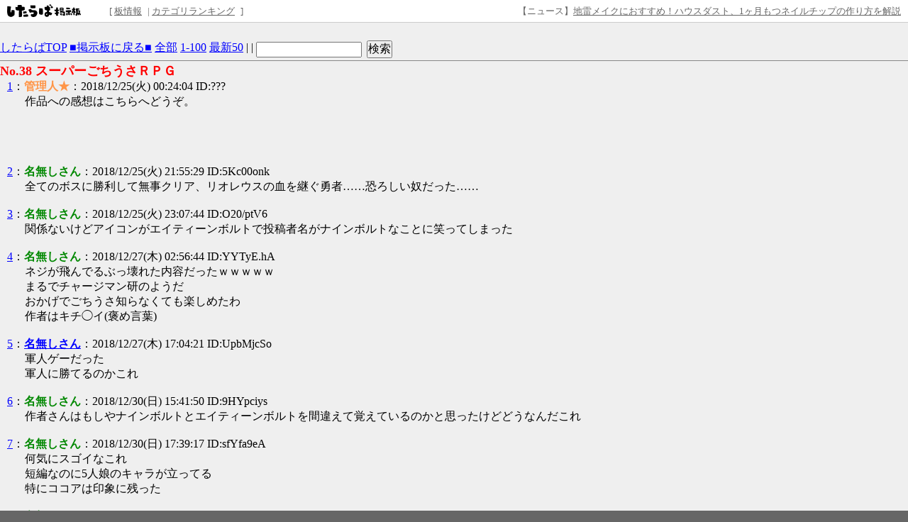

--- FILE ---
content_type: text/html; charset=EUC-JP
request_url: https://jbbs.shitaraba.net/bbs/read.cgi/game/60682/1545665044/l50
body_size: 38249
content:
<!DOCTYPE html>

<html lang="ja">
  <head>
    <meta charset="EUC-JP">
    <meta property="og:title" content="No.38 スーパーごちうさＲＰＧ - VIPRPG紅白2018 掲示板 - したらば掲示板">
    <meta property="og:description" content="2ちゃんねる型“無料”レンタル掲示板なら「したらば掲示板」。カスタマイズしやすく多機能な、無料のBBSです。">
    <meta property="og:url" content="https://jbbs.shitaraba.net/bbs/read.cgi/game/60682/1545665044/">
    <meta property="og:type" content="website">
    <meta property="og:site_name" content="したらば掲示板">
    <meta property="og:image" content="https://parts.jbbs.shitaraba.net/img/ogp.png">
    <link rel="apple-touch-icon" href="https://parts.jbbs.shitaraba.net/img/favicons/apple-touch-icon.png">
    <link rel="icon" type="image/x-icon" href="https://parts.jbbs.shitaraba.net/favicon.ico">
    <link rel="shortcut icon" type="image/x-icon" href="https://parts.jbbs.shitaraba.net/favicon.ico">
    <link rel="canonical" href="https://jbbs.shitaraba.net/bbs/read.cgi/game/60682/1545665044/">
    <link rel="alternate" media="handheld" type="text/html" href="http://jbbs.m.shitaraba.net/b/i.cgi/game/60682/1545665044/l50">
    <link rel="alternate" type="application/rss+xml" title="RSS" href="https://jbbs.shitaraba.net/bbs/rssmode.cgi/game/60682/1545665044/">
    <link rel="contents" href="https://jbbs.shitaraba.net/game/60682/">
    <link rel="stylesheet" href="//parts.jbbs.shitaraba.net/css/global_header.css">
    <link rel="stylesheet" href="//parts.jbbs.shitaraba.net/css/site_header.css">
    <title>No.38 スーパーごちうさＲＰＧ - 1545665044 - したらば掲示板</title>

    <style>
      body {
        background-color: #EFEFEF;
        color: #000000;
      }
      h1 {
        color: #FF0000;
        font-size: large;
      }
      a { color: #0000FF; }
      a:hover { color: #FF0000; }
      a:visited { color: #660099; }
    </style>
    <style>
      body {
          word-break: break-all;
          word-wrap: break-word;
      }

      h1.thread-title {
          margin: 0 0 0;
      }

      table.header-menu {
          border:solid #888;
          border-width:0 0 1px 0;
          margin-bottom:2px;
      }

      div.header-menu {
          padding-bottom: 3px;
          margin-bottom: 2px;
          border-bottom: solid #888 1px;
      }

      div.limit-over {
          background-color: red;
          color: white;
          line-height: 3em;
          margin: 1px;
          padding:1px;
      }

      div.limit-alert {
          background-color: red;
          color: white;
          margin: 1px;
          padding: 1px;
      }

      #thread-body-wrapper {
          float: left;
          margin-right: -200px;
          width: 100%;
      }

      #thread-body-wrapper dd {
          position: relative;
      }

      #thread-body {
          margin-right: 200px;
      }

      .highlighted {
          background-color: yellow;
          font-weight: bold;
      }

      .rep-comment {
          background-color: #CCC;
          border: 1px solid #000;
          left: 15px;
          margin: 0;
          padding-left: 10px;
          padding-right: 10px;
          position: absolute;
          z-index: 1;
      }
      .pc_res_image_lazy {
        width: 200px;
        max-width:200px;
      }
      #res_image_preview_box img {
        width: 100px;
        height: auto;
        margin: 10px;
        padding: 10px;
        border: solid 1px #d3d3d3;
        background: #fff;
        box-shadow: 6px 6px 10px 0 rgb(0 0 0 / 10%);
        border-radius: 3px;
      }
      .thumbnail_explain {
        font-size: 14px;
        vertical-align: top;
      }
    </style>
  </head>
  <body>
<div class="site-header site-header-white">
  <a href="https://rentalbbs.shitaraba.com" target="_blank">
    <img class="shitaraba-site-header-logo" src="//parts.jbbs.shitaraba.net/img/cmn/logo_shitaraba.gif">
  </a>
  <ul class="site-header-navigation-links">[
    <li>
      <a rel="nofollow" href="https://jbbs.shitaraba.net/bbs/board_info.cgi/game/60682/">板情報</a>
    </li>|
    <li>
      <a rel="nofollow" href="https://rentalbbs.shitaraba.com/jbbs/search/ranking?category=game">カテゴリランキング</a>
    </li>
  ]
</ul>
  <div id="staff_info" class="site-header-announcement"><!-- announcement here --></div>
</div>
<script src="https://jbbs.shitaraba.net/js/staff_info.js?t=1624007708"></script>
    <div style="padding: 15px 0 10px 10px;">
      <!-- pc_thread_header -->
<!-- pc_thread_header -->
    </div>
    <div class="header-menu">
      <a href="/">したらばTOP</a>
      <a href="https://jbbs.shitaraba.net/game/60682/">■掲示板に戻る■</a>
      <a href="https://jbbs.shitaraba.net/bbs/read.cgi/game/60682/1545665044/">全部</a>
      <a href="https://jbbs.shitaraba.net/bbs/read.cgi/game/60682/1545665044/1-100" rel="nofollow">1-100</a>
      <a href="https://jbbs.shitaraba.net/bbs/read.cgi/game/60682/1545665044/l50">最新50</a>
      |
      |
      <form action="https://jbbs.shitaraba.net/bbs/read.cgi/game/60682/1545665044/"
            class="search_in_thread"
            method="GET"
            style="display:inline;vertical-align:top;">
        <input size="15" type="text" name="q" id="q" value="">
        <input style="margin-left:3px;" type="submit" value="検索">
      </form>
    </div>
    <h1 class="thread-title">No.38 スーパーごちうさＲＰＧ</h1>
    <div id="thread-body-wrapper">
      <dl id="thread-body">
        <dt id="comment_1">
          <a href="https://jbbs.shitaraba.net/bbs/read.cgi/game/60682/1545665044/1" rel="nofollow">1</a>：<!--
          --><font color="#008800"><!--
            --><font color="#FF9547"><!--
            --><b>管理人★</b><!--
            --></font><!--
          --></font><!--
          -->：2018/12/25(火) 00:24:04 ID:???
        </dt>
        <dd>
          
作品への感想はこちらへどうぞ。<br>          <br>
          
        </dd>
           <!-- pc_thread_under_first_post -->
<!-- pc_thread_under_first_post -->
<table border="0" cellpadding="0" cellspacing="0">
<tr>
<td style="padding: 30px;">
<!-- BEGIN CRITEO CDB -->
<script async="async" type="text/javascript" src="//static.criteo.net/js/ld/publishertag.js"></script>
<div id="criteo_slot_1554407"></div>
<script>
    !function(){
        /* CONFIG CRITEO ZONE ID, SLOT DIV ID, PASSBACK */
        var criteoZoneId = 1554407;
        var criteoSlotId = "criteo_slot_1554407";
        var passback = function () {
            var width = "300", height = "250";
var slotid = "criteo_slot_1554407"; var div = document.getElementById(slotid);
if (div) { var ifr = document.createElement('iframe'); ifr.setAttribute("id", slotid+"_iframe"), ifr.setAttribute("frameborder","0"), ifr.setAttribute("allowtransparency","true"), ifr.setAttribute("hspace","0"), ifr.setAttribute("marginwidth","0"), ifr.setAttribute("marginheight","0"), ifr.setAttribute("scrolling","no"), ifr.setAttribute("vspace","0"), ifr.setAttribute("width", "300"), ifr.setAttribute("height", "250");
div.appendChild(ifr);
var htmlcode = "<html><head></head><body><!-- Revive Adserver JavaScriptタグ - Generated with Revive Adserver v4.1.4 -->\n"+
" <script type='text/javascript'><!--//<![CDATA[\n"+
"  var m3_u = (location.protocol=='https:'?'https://tx.creativecarrer.com/www/delivery/ajs.php':'http://tx.creativecarrer.com/www/delivery/ajs.php');\n"+
"  var m3_r = Math.floor(Math.random()*99999999999);\n"+
"  if (!document.MAX_used) document.MAX_used = ',';\n"+
"  document.write (\"<scr\"+\"ipt type='text/javascript' src='\"+m3_u);\n"+
"  document.write (\"?zoneid=85\");\n"+
"  document.write ('&cb=' + m3_r);\n"+
"  if (document.MAX_used != ',') document.write (\"&exclude=\" + document.MAX_used);\n"+
"  document.write (document.charset ? '&charset='+document.charset : (document.characterSet ? '&charset='+document.characterSet : ''));\n"+
"  document.write (\"&loc=\" + escape(window.location));\n"+
"  if (document.referrer) document.write (\"&referer=\" + escape(document.referrer));\n"+
"  if (document.context) document.write (\"&context=\" + escape(document.context));\n"+
"  if (document.mmm_fo) document.write (\"&mmm_fo=1\");\n"+
"  document.write (\"'><\/scr\"+\"ipt>\");\n"+
" //]]>--></scr"+"ipt><noscript><a href='http://tx.creativecarrer.com/www/delivery/ck.php?n=a75b8ef1&cb=INSERT_RANDOM_NUMBER_HERE' target='_blank'><img src='http://tx.creativecarrer.com/www/delivery/avw.php?zoneid=85&cb=INSERT_RANDOM_NUMBER_HERE&n=a75b8ef1 border='0' alt='' /></a></noscript></body></html>";
var ifrd = ifr.contentWindow.document; ifrd.open(); ifrd.write(htmlcode); ifrd.close(); }
        }
 
        var CriteoAdUnits = { "placements": [{ "slotid": criteoSlotId, "zoneid": criteoZoneId }]};
        window.Criteo = window.Criteo || {}; window.Criteo.events = window.Criteo.events || [];
        var processCdbBid = function() {
            var bids = Criteo.GetBidsForAdUnit(criteoSlotId);
            if (bids.length > 0) {
                var bidFound = bids[0]; Criteo.RenderAd({ bidId: bidFound.id, containerId: bidFound.impressionId });
            } else { passback(); }
        };
        Criteo.events.push(function() { Criteo.RequestBids(CriteoAdUnits, processCdbBid, 2000);});
    }();
</script>
<!-- END CRITEO CDB -->
</td>

<td style="padding: 0px;">

<!-- AG 017／PCレクタングル／一般枠（pc_thread_under_first_post・右） -->
<!-- BEGIN CRITEO CDB -->
<script async="async" type="text/javascript" src="//static.criteo.net/js/ld/publishertag.js"></script>
<div id="criteo_slot_1554408"></div>
<script>
    !function(){
        /* CONFIG CRITEO ZONE ID, SLOT DIV ID, PASSBACK */
        var criteoZoneId = 1554408;
        var criteoSlotId = "criteo_slot_1554408";
        var passback = function () {
            var width = "300", height = "250";
var slotid = "criteo_slot_1554408"; var div = document.getElementById(slotid);
if (div) { var ifr = document.createElement('iframe'); ifr.setAttribute("id", slotid+"_iframe"), ifr.setAttribute("frameborder","0"), ifr.setAttribute("allowtransparency","true"), ifr.setAttribute("hspace","0"), ifr.setAttribute("marginwidth","0"), ifr.setAttribute("marginheight","0"), ifr.setAttribute("scrolling","no"), ifr.setAttribute("vspace","0"), ifr.setAttribute("width", "300"), ifr.setAttribute("height", "250");
div.appendChild(ifr);
var htmlcode = "<html><head></head><body><!-- Revive Adserver JavaScriptタグ - Generated with Revive Adserver v4.1.4 -->\n"+
" <script type='text/javascript'><!--//<![CDATA[\n"+
"  var m3_u = (location.protocol=='https:'?'https://tx.creativecarrer.com/www/delivery/ajs.php':'http://tx.creativecarrer.com/www/delivery/ajs.php');\n"+
"  var m3_r = Math.floor(Math.random()*99999999999);\n"+
"  if (!document.MAX_used) document.MAX_used = ',';\n"+
"  document.write (\"<scr\"+\"ipt type='text/javascript' src='\"+m3_u);\n"+
"  document.write (\"?zoneid=86\");\n"+
"  document.write ('&cb=' + m3_r);\n"+
"  if (document.MAX_used != ',') document.write (\"&exclude=\" + document.MAX_used);\n"+
"  document.write (document.charset ? '&charset='+document.charset : (document.characterSet ? '&charset='+document.characterSet : ''));\n"+
"  document.write (\"&loc=\" + escape(window.location));\n"+
"  if (document.referrer) document.write (\"&referer=\" + escape(document.referrer));\n"+
"  if (document.context) document.write (\"&context=\" + escape(document.context));\n"+
"  if (document.mmm_fo) document.write (\"&mmm_fo=1\");\n"+
"  document.write (\"'><\/scr\"+\"ipt>\");\n"+
" //]]>--></scr"+"ipt><noscript><a href='http://tx.creativecarrer.com/www/delivery/ck.php?n=a5a1e133&cb=INSERT_RANDOM_NUMBER_HERE' target='_blank'><img src='http://tx.creativecarrer.com/www/delivery/avw.php?zoneid=86&cb=INSERT_RANDOM_NUMBER_HERE&n=a5a1e133 border='0' alt='' /></a></noscript></body></html>";
var ifrd = ifr.contentWindow.document; ifrd.open(); ifrd.write(htmlcode); ifrd.close(); }
        }
 
        var CriteoAdUnits = { "placements": [{ "slotid": criteoSlotId, "zoneid": criteoZoneId }]};
        window.Criteo = window.Criteo || {}; window.Criteo.events = window.Criteo.events || [];
        var processCdbBid = function() {
            var bids = Criteo.GetBidsForAdUnit(criteoSlotId);
            if (bids.length > 0) {
                var bidFound = bids[0]; Criteo.RenderAd({ bidId: bidFound.id, containerId: bidFound.impressionId });
            } else { passback(); }
        };
        Criteo.events.push(function() { Criteo.RequestBids(CriteoAdUnits, processCdbBid, 2000);});
    }();
</script>
<!-- END CRITEO CDB -->
</td>
</tr>
</table>



        <dt id="comment_2">
          <a href="https://jbbs.shitaraba.net/bbs/read.cgi/game/60682/1545665044/2" rel="nofollow">2</a>：<!--
          --><font color="#008800"><!--
            
            --><b>名無しさん</b><!--
            
          --></font><!--
          -->：2018/12/25(火) 21:55:29 ID:5Kc00onk
        </dt>
        <dd>
          
全てのボスに勝利して無事クリア、リオレウスの血を継ぐ勇者……恐ろしい奴だった……<br>          <br>
          
        </dd>



        <dt id="comment_3">
          <a href="https://jbbs.shitaraba.net/bbs/read.cgi/game/60682/1545665044/3" rel="nofollow">3</a>：<!--
          --><font color="#008800"><!--
            
            --><b>名無しさん</b><!--
            
          --></font><!--
          -->：2018/12/25(火) 23:07:44 ID:O20/ptV6
        </dt>
        <dd>
          
関係ないけどアイコンがエイティーンボルトで投稿者名がナインボルトなことに笑ってしまった<br>          <br>
          
        </dd>



        <dt id="comment_4">
          <a href="https://jbbs.shitaraba.net/bbs/read.cgi/game/60682/1545665044/4" rel="nofollow">4</a>：<!--
          --><font color="#008800"><!--
            
            --><b>名無しさん</b><!--
            
          --></font><!--
          -->：2018/12/27(木) 02:56:44 ID:YYTyE.hA
        </dt>
        <dd>
          
ネジが飛んでるぶっ壊れた内容だったｗｗｗｗｗ<br>
まるでチャージマン研のようだ<br>
おかげでごちうさ知らなくても楽しめたわ<br>
作者はキチ◯イ(褒め言葉)<br>          <br>
          
        </dd>



        <dt id="comment_5">
          <a href="https://jbbs.shitaraba.net/bbs/read.cgi/game/60682/1545665044/5" rel="nofollow">5</a>：<!--
          --><a href="mailto:sage"><!--
            
            --><b>名無しさん</b><!--
            
          --></a><!--
          -->：2018/12/27(木) 17:04:21 ID:UpbMjcSo
        </dt>
        <dd>
          
軍人ゲーだった<br>
軍人に勝てるのかこれ<br>          <br>
          
        </dd>



        <dt id="comment_6">
          <a href="https://jbbs.shitaraba.net/bbs/read.cgi/game/60682/1545665044/6" rel="nofollow">6</a>：<!--
          --><font color="#008800"><!--
            
            --><b>名無しさん</b><!--
            
          --></font><!--
          -->：2018/12/30(日) 15:41:50 ID:9HYpciys
        </dt>
        <dd>
          
作者さんはもしやナインボルトとエイティーンボルトを間違えて覚えているのかと思ったけどどうなんだこれ<br>          <br>
          
        </dd>



        <dt id="comment_7">
          <a href="https://jbbs.shitaraba.net/bbs/read.cgi/game/60682/1545665044/7" rel="nofollow">7</a>：<!--
          --><font color="#008800"><!--
            
            --><b>名無しさん</b><!--
            
          --></font><!--
          -->：2018/12/30(日) 17:39:17 ID:sfYfa9eA
        </dt>
        <dd>
          
何気にスゴイなこれ<br>
短編なのに5人娘のキャラが立ってる<br>
特にココアは印象に残った<br>          <br>
          
        </dd>



        <dt id="comment_8">
          <a href="https://jbbs.shitaraba.net/bbs/read.cgi/game/60682/1545665044/8" rel="nofollow">8</a>：<!--
          --><font color="#008800"><!--
            
            --><b>名無しさん</b><!--
            
          --></font><!--
          -->：2018/12/30(日) 23:19:35 ID:8kByHM/E
        </dt>
        <dd>
          
大佐チノがちょっと笑えるw<br>
会話が終始アレなかんじでトリップできた<br>          <br>
          
        </dd>



        <dt id="comment_9">
          <a href="https://jbbs.shitaraba.net/bbs/read.cgi/game/60682/1545665044/9" rel="nofollow">9</a>：<!--
          --><a href="mailto:sage"><!--
            
            --><b>名無しさん</b><!--
            
          --></a><!--
          -->：2019/01/17(木) 15:47:59 ID:nYzyeX1o
        </dt>
        <dd>
          
終始ぶっ飛んでてクソワロタ<br>
一応全部のボス倒せるのなｗｗｗｗｗ<br>          <br>
          
        </dd>



        <dt id="comment_10">
          <a href="https://jbbs.shitaraba.net/bbs/read.cgi/game/60682/1545665044/10" rel="nofollow">10</a>：<!--
          --><font color="#008800"><!--
            
            --><b>名無しさん</b><!--
            
          --></font><!--
          -->：2019/01/26(土) 20:36:24 ID:7xvxS.hs
        </dt>
        <dd>
          
おっぱいを揺らしてキャラ立ちをする女がひでえwww<br>          <br>
          
        </dd>



      </dl>
    </div>
    <style>
      div.seesaa_channel {
          display: block;
          float: right;
          height: 600px;
          margin-right: 20px;
          overflow: hidden;
          position: relative;
          width: 160px;
      }

      #g_floating_tag_zone {
          height: 600px;
          margin-top: 15px;
          width: 160px;
          z-index: 10000000000;
      }
    </style>
    <div class="seesaa_channel">
      <!-- pc_thread_side -->
<script type="application/javascript" src="//anymind360.com/js/19742/ats.js"></script>
<!-- BEGIN CRITEO CDB -->
<script async="async" type="text/javascript" src="//static.criteo.net/js/ld/publishertag.js"></script>
<div id="criteo_slot_1554418"></div>
<script>
    !function(){
        /* CONFIG CRITEO ZONE ID, SLOT DIV ID, PASSBACK */
        var criteoZoneId = 1554418;
        var criteoSlotId = "criteo_slot_1554418";
        var passback = function () {
            var width = "160", height = "600";
var slotid = "criteo_slot_1554418"; var div = document.getElementById(slotid);
if (div) { var ifr = document.createElement('iframe'); ifr.setAttribute("id", slotid+"_iframe"), ifr.setAttribute("frameborder","0"), ifr.setAttribute("allowtransparency","true"), ifr.setAttribute("hspace","0"), ifr.setAttribute("marginwidth","0"), ifr.setAttribute("marginheight","0"), ifr.setAttribute("scrolling","no"), ifr.setAttribute("vspace","0"), ifr.setAttribute("width", "160"), ifr.setAttribute("height", "600");
div.appendChild(ifr);
var htmlcode = "<html><head></head><body><!-- Revive Adserver JavaScriptタグ - Generated with Revive Adserver v4.1.4 -->\n"+
" <script type='text/javascript'><!--//<![CDATA[\n"+
"  var m3_u = (location.protocol=='https:'?'https://tx.creativecarrer.com/www/delivery/ajs.php':'http://tx.creativecarrer.com/www/delivery/ajs.php');\n"+
"  var m3_r = Math.floor(Math.random()*99999999999);\n"+
"  if (!document.MAX_used) document.MAX_used = ',';\n"+
"  document.write (\"<scr\"+\"ipt type='text/javascript' src='\"+m3_u);\n"+
"  document.write (\"?zoneid=100\");\n"+
"  document.write ('&cb=' + m3_r);\n"+
"  if (document.MAX_used != ',') document.write (\"&exclude=\" + document.MAX_used);\n"+
"  document.write (document.charset ? '&charset='+document.charset : (document.characterSet ? '&charset='+document.characterSet : ''));\n"+
"  document.write (\"&loc=\" + escape(window.location));\n"+
"  if (document.referrer) document.write (\"&referer=\" + escape(document.referrer));\n"+
"  if (document.context) document.write (\"&context=\" + escape(document.context));\n"+
"  if (document.mmm_fo) document.write (\"&mmm_fo=1\");\n"+
"  document.write (\"'><\/scr\"+\"ipt>\");\n"+
" //]]>--></scr"+"ipt><noscript><a href='http://tx.creativecarrer.com/www/delivery/ck.php?n=a3c33200&cb=INSERT_RANDOM_NUMBER_HERE' target='_blank'><img src='http://tx.creativecarrer.com/www/delivery/avw.php?zoneid=100&cb=INSERT_RANDOM_NUMBER_HERE&n=a3c33200 border='0' alt='' /></a></noscript></body></html>";
var ifrd = ifr.contentWindow.document; ifrd.open(); ifrd.write(htmlcode); ifrd.close(); }
        }
 
        var CriteoAdUnits = { "placements": [{ "slotid": criteoSlotId, "zoneid": criteoZoneId }]};
        window.Criteo = window.Criteo || {}; window.Criteo.events = window.Criteo.events || [];
        var processCdbBid = function() {
            var bids = Criteo.GetBidsForAdUnit(criteoSlotId);
            if (bids.length > 0) {
                var bidFound = bids[0]; Criteo.RenderAd({ bidId: bidFound.id, containerId: bidFound.impressionId });
            } else { passback(); }
        };
        Criteo.events.push(function() { Criteo.RequestBids(CriteoAdUnits, processCdbBid, 2000);});
    }();
</script>
<!-- END CRITEO CDB -->
    </div>
    <div style="clear: both;"></div>
    <!-- pc_thread_footer -->
<!-- pc_thread_footer -->
<table border="0" cellpadding="0" cellspacing="0">
<tr>
<td style="padding: 30px;">

<!-- AG 022／PCレクタングル／一般枠（pc_thread_footer・左） -->
<!-- BEGIN CRITEO CDB -->
<script async="async" type="text/javascript" src="//static.criteo.net/js/ld/publishertag.js"></script>
<div id="criteo_slot_1554415"></div>
<script>
    !function(){
        /* CONFIG CRITEO ZONE ID, SLOT DIV ID, PASSBACK */
        var criteoZoneId = 1554415;
        var criteoSlotId = "criteo_slot_1554415";
        var passback = function () {
            var width = "300", height = "250";
var slotid = "criteo_slot_1554415"; var div = document.getElementById(slotid);
if (div) { var ifr = document.createElement('iframe'); ifr.setAttribute("id", slotid+"_iframe"), ifr.setAttribute("frameborder","0"), ifr.setAttribute("allowtransparency","true"), ifr.setAttribute("hspace","0"), ifr.setAttribute("marginwidth","0"), ifr.setAttribute("marginheight","0"), ifr.setAttribute("scrolling","no"), ifr.setAttribute("vspace","0"), ifr.setAttribute("width", "300"), ifr.setAttribute("height", "250");
div.appendChild(ifr);
var htmlcode = "<html><head></head><body><!-- Revive Adserver JavaScriptタグ - Generated with Revive Adserver v4.1.4 -->\n"+
" <script type='text/javascript'><!--//<![CDATA[\n"+
"  var m3_u = (location.protocol=='https:'?'https://tx.creativecarrer.com/www/delivery/ajs.php':'http://tx.creativecarrer.com/www/delivery/ajs.php');\n"+
"  var m3_r = Math.floor(Math.random()*99999999999);\n"+
"  if (!document.MAX_used) document.MAX_used = ',';\n"+
"  document.write (\"<scr\"+\"ipt type='text/javascript' src='\"+m3_u);\n"+
"  document.write (\"?zoneid=93\");\n"+
"  document.write ('&cb=' + m3_r);\n"+
"  if (document.MAX_used != ',') document.write (\"&exclude=\" + document.MAX_used);\n"+
"  document.write (document.charset ? '&charset='+document.charset : (document.characterSet ? '&charset='+document.characterSet : ''));\n"+
"  document.write (\"&loc=\" + escape(window.location));\n"+
"  if (document.referrer) document.write (\"&referer=\" + escape(document.referrer));\n"+
"  if (document.context) document.write (\"&context=\" + escape(document.context));\n"+
"  if (document.mmm_fo) document.write (\"&mmm_fo=1\");\n"+
"  document.write (\"'><\/scr\"+\"ipt>\");\n"+
" //]]>--></scr"+"ipt><noscript><a href='http://tx.creativecarrer.com/www/delivery/ck.php?n=a46e781f&cb=INSERT_RANDOM_NUMBER_HERE' target='_blank'><img src='http://tx.creativecarrer.com/www/delivery/avw.php?zoneid=93&cb=INSERT_RANDOM_NUMBER_HERE&n=a46e781f border='0' alt='' /></a></noscript></body></html>";
var ifrd = ifr.contentWindow.document; ifrd.open(); ifrd.write(htmlcode); ifrd.close(); }
        }
 
        var CriteoAdUnits = { "placements": [{ "slotid": criteoSlotId, "zoneid": criteoZoneId }]};
        window.Criteo = window.Criteo || {}; window.Criteo.events = window.Criteo.events || [];
        var processCdbBid = function() {
            var bids = Criteo.GetBidsForAdUnit(criteoSlotId);
            if (bids.length > 0) {
                var bidFound = bids[0]; Criteo.RenderAd({ bidId: bidFound.id, containerId: bidFound.impressionId });
            } else { passback(); }
        };
        Criteo.events.push(function() { Criteo.RequestBids(CriteoAdUnits, processCdbBid, 2000);});
    }();
</script>
<!-- END CRITEO CDB -->
</td>


<td style="padding: 0px;">

<!-- AG 023／PCレクタングル／一般枠（pc_thread_footer・右） -->
<!-- BEGIN CRITEO CDB -->
<script async="async" type="text/javascript" src="//static.criteo.net/js/ld/publishertag.js"></script>
<div id="criteo_slot_1554416"></div>
<script>
    !function(){
        /* CONFIG CRITEO ZONE ID, SLOT DIV ID, PASSBACK */
        var criteoZoneId = 1554416;
        var criteoSlotId = "criteo_slot_1554416";
        var passback = function () {
            var width = "300", height = "250";
var slotid = "criteo_slot_1554416"; var div = document.getElementById(slotid);
if (div) { var ifr = document.createElement('iframe'); ifr.setAttribute("id", slotid+"_iframe"), ifr.setAttribute("frameborder","0"), ifr.setAttribute("allowtransparency","true"), ifr.setAttribute("hspace","0"), ifr.setAttribute("marginwidth","0"), ifr.setAttribute("marginheight","0"), ifr.setAttribute("scrolling","no"), ifr.setAttribute("vspace","0"), ifr.setAttribute("width", "300"), ifr.setAttribute("height", "250");
div.appendChild(ifr);
var htmlcode = "<html><head></head><body><!-- Revive Adserver JavaScriptタグ - Generated with Revive Adserver v4.1.4 -->\n"+
" <script type='text/javascript'><!--//<![CDATA[\n"+
"  var m3_u = (location.protocol=='https:'?'https://tx.creativecarrer.com/www/delivery/ajs.php':'http://tx.creativecarrer.com/www/delivery/ajs.php');\n"+
"  var m3_r = Math.floor(Math.random()*99999999999);\n"+
"  if (!document.MAX_used) document.MAX_used = ',';\n"+
"  document.write (\"<scr\"+\"ipt type='text/javascript' src='\"+m3_u);\n"+
"  document.write (\"?zoneid=94\");\n"+
"  document.write ('&cb=' + m3_r);\n"+
"  if (document.MAX_used != ',') document.write (\"&exclude=\" + document.MAX_used);\n"+
"  document.write (document.charset ? '&charset='+document.charset : (document.characterSet ? '&charset='+document.characterSet : ''));\n"+
"  document.write (\"&loc=\" + escape(window.location));\n"+
"  if (document.referrer) document.write (\"&referer=\" + escape(document.referrer));\n"+
"  if (document.context) document.write (\"&context=\" + escape(document.context));\n"+
"  if (document.mmm_fo) document.write (\"&mmm_fo=1\");\n"+
"  document.write (\"'><\/scr\"+\"ipt>\");\n"+
" //]]>--></scr"+"ipt><noscript><a href='http://tx.creativecarrer.com/www/delivery/ck.php?n=a53b8de3&cb=INSERT_RANDOM_NUMBER_HERE' target='_blank'><img src='http://tx.creativecarrer.com/www/delivery/avw.php?zoneid=94&cb=INSERT_RANDOM_NUMBER_HERE&n=a53b8de3 border='0' alt='' /></a></noscript></body></html>";
var ifrd = ifr.contentWindow.document; ifrd.open(); ifrd.write(htmlcode); ifrd.close(); }
        }
 
        var CriteoAdUnits = { "placements": [{ "slotid": criteoSlotId, "zoneid": criteoZoneId }]};
        window.Criteo = window.Criteo || {}; window.Criteo.events = window.Criteo.events || [];
        var processCdbBid = function() {
            var bids = Criteo.GetBidsForAdUnit(criteoSlotId);
            if (bids.length > 0) {
                var bidFound = bids[0]; Criteo.RenderAd({ bidId: bidFound.id, containerId: bidFound.impressionId });
            } else { passback(); }
        };
        Criteo.events.push(function() { Criteo.RequestBids(CriteoAdUnits, processCdbBid, 2000);});
    }();
</script>
<!-- END CRITEO CDB -->
</td>
</tr>
</table>

    <hr id="end-of-posts">
    <div id="new_response">
      <a href="https://jbbs.shitaraba.net/bbs/read.cgi/game/60682/1545665044/10-n" rel="nofollow">新着レスの表示</a>
    </div>
    <hr>
    <div id="footer-menu">
      <table border="0" cellpadding="0" cellspacing="0" width="100%">
        <tr>
          <td>
            <a href="https://jbbs.shitaraba.net/game/60682/">■掲示板に戻る■</a>
            <a href="https://jbbs.shitaraba.net/bbs/read.cgi/game/60682/1545665044/">全部</a>
            <a href="https://jbbs.shitaraba.net/bbs/read.cgi/game/60682/1545665044/" rel="nofollow">前100</a>
            <a href="https://jbbs.shitaraba.net/bbs/read.cgi/game/60682/1545665044/" rel="nofollow">次100</a>
            <a href="https://jbbs.shitaraba.net/bbs/read.cgi/game/60682/1545665044/l50">最新50</a>
          </td>
          <td align="right"></td>
        </tr>
      </table>
    </div>
    <br>
    <table>
      <tr>
        <td>
          <div id="form_write">
            <form method="POST" action="https://jbbs.shitaraba.net/bbs/write.cgi/game/60682/1545665044/" name="fcs">
              <input type="hidden" name="BBS" value="60682">
              <input type="hidden" name="KEY" value="1545665044">
              <input type="hidden" name="DIR" value="game">
              <input type="submit" value="書き込む">
              名前： <input type="text" name="NAME" size="19">
              E-mail<font size="1">（省略可）</font>： <input type="text" name="MAIL" size="19"><br>
              <textarea rows="5" cols="70" wrap="OFF" name="MESSAGE"></textarea><br>
              <div id="res_image_preview_box"></div>
            </form>
            <p>※書き込む際の注意事項は<a href="https://rentalbbs.shitaraba.com/rule/help/index.html" target="_blank">こちら</a></p>
            <p>※画像アップローダーは<a href="https://postimages.org/" target="_blank">こちら</a></p>
            <span class="thumbnail_explain">（画像を表示できるのは「画像リンクのサムネイル表示」がオンの掲示板に限ります）</span>
          </div>
        </td>
      </tr>
    </table>
<!-- pc_thread_footer2 -->
<!-- pc_thread_footer -->
<table border="0" cellpadding="0" cellspacing="0">
<tr>
<td style="padding: 30px;">

<!-- AG 022／PCレクタングル／一般枠（pc_thread_footer・左） -->
<!-- Revive Adserver JavaScriptタグ - Generated with Revive Adserver v4.1.4 -->
<script type='text/javascript'><!--//<![CDATA[
   var m3_u = (location.protocol=='https:'?'https://tx.creativecarrer.com/www/delivery/ajs.php':'http://tx.creativecarrer.com/www/delivery/ajs.php');
   var m3_r = Math.floor(Math.random()*99999999999);
   if (!document.MAX_used) document.MAX_used = ',';
   document.write ("<scr"+"ipt type='text/javascript' src='"+m3_u);
   document.write ("?zoneid=93");
   document.write ('&amp;cb=' + m3_r);
   if (document.MAX_used != ',') document.write ("&amp;exclude=" + document.MAX_used);
   document.write (document.charset ? '&amp;charset='+document.charset : (document.characterSet ? '&amp;charset='+document.characterSet : ''));
   document.write ("&amp;loc=" + escape(window.location));
   if (document.referrer) document.write ("&amp;referer=" + escape(document.referrer));
   if (document.context) document.write ("&context=" + escape(document.context));
   if (document.mmm_fo) document.write ("&amp;mmm_fo=1");
   document.write ("'><\/scr"+"ipt>");
//]]>--></script><noscript><a href='http://tx.creativecarrer.com/www/delivery/ck.php?n=a12b3efe&amp;cb=INSERT_RANDOM_NUMBER_HERE' target='_blank'><img src='http://tx.creativecarrer.com/www/delivery/avw.php?zoneid=93&amp;cb=INSERT_RANDOM_NUMBER_HERE&amp;n=a12b3efe' border='0' alt='' /></a></noscript>
</td>


<td style="padding: 0px;">

<!-- AG 023／PCレクタングル／一般枠（pc_thread_footer・右） -->
<!-- Revive Adserver JavaScriptタグ - Generated with Revive Adserver v4.1.4 -->
<script type='text/javascript'><!--//<![CDATA[
   var m3_u = (location.protocol=='https:'?'https://tx.creativecarrer.com/www/delivery/ajs.php':'http://tx.creativecarrer.com/www/delivery/ajs.php');
   var m3_r = Math.floor(Math.random()*99999999999);
   if (!document.MAX_used) document.MAX_used = ',';
   document.write ("<scr"+"ipt type='text/javascript' src='"+m3_u);
   document.write ("?zoneid=94");
   document.write ('&amp;cb=' + m3_r);
   if (document.MAX_used != ',') document.write ("&amp;exclude=" + document.MAX_used);
   document.write (document.charset ? '&amp;charset='+document.charset : (document.characterSet ? '&amp;charset='+document.characterSet : ''));
   document.write ("&amp;loc=" + escape(window.location));
   if (document.referrer) document.write ("&amp;referer=" + escape(document.referrer));
   if (document.context) document.write ("&context=" + escape(document.context));
   if (document.mmm_fo) document.write ("&amp;mmm_fo=1");
   document.write ("'><\/scr"+"ipt>");
//]]>--></script><noscript><a href='http://tx.creativecarrer.com/www/delivery/ck.php?n=a0811b1a&amp;cb=INSERT_RANDOM_NUMBER_HERE' target='_blank'><img src='http://tx.creativecarrer.com/www/delivery/avw.php?zoneid=94&amp;cb=INSERT_RANDOM_NUMBER_HERE&amp;n=a0811b1a' border='0' alt='' /></a></noscript>
</td>
</tr>
</table>

    <hr>
    <div id="smartphone_switcher" style="display:none; padding:1em;">
      <button style="width:100%; font-size:3em;" onclick="switch_smartphone()">スマートフォン版</button>
    </div>
    <table align="right">
      <tr>
        <td align="right" valign="top" nowrap>
          <form method="GET" action="https://cms.jbbs.shitaraba.net/game/60682/delete/thread">
            <input type="hidden" name="key" value="$KEY">
            <input type="submit" value="レス管理">
          </form>
        </td>
      </tr>
    </table>
    <small>
      <a href="https://rentalbbs.shitaraba.com/jbbs/user_inquiry/?dir=game&bbs=60682">掲示板管理者へ連絡</a>
      <a href="http://rentalbbs.shitaraba.com/">無料レンタル掲示板</a>
    </small>
<!-- Global site tag (gtag.js) - Google Analytics -->
<script async src="https://www.googletagmanager.com/gtag/js?id=UA-154728857-2"></script>
<script>
  window.dataLayer = window.dataLayer || [];
  function gtag(){dataLayer.push(arguments);}
  gtag('js', new Date());

  gtag('config', 'UA-154728857-2');
</script>
    <script>
      window.onload = function() {
          var name = '', mail = '';
          var cookie_values = document.cookie.split(/; ?/);
          for (var i = 0; i < cookie_values.length; ++i) {
              var pair = cookie_values[i].split(/=/);
              var key = pair[0];
              var value = pair[1];
              if (key == 'display' && value == "pc") {
                  document.getElementById("smartphone_switcher").style.display="block";
              }
              if (key != 'NAME' && key != 'MAIL') { continue; }
              if (key == 'NAME') { name = unescape(value); }
              else { mail = unescape(value); }
          }
          for (var i = 0; i < document.forms.length; ++i) {
              if (document.forms[i].name != 'fcs') { continue; }
              document.forms[i].NAME.value = name;
              document.forms[i].MAIL.value = mail;
          }
      };
      function switch_smartphone() {
          document.cookie = "display=smartphone;path=/;";
          location.reload();
      }
    </script>
    <script>
      (function() {
          var query = '';
          if (query !== '' && document.querySelectorAll) {
              var comments = document.querySelectorAll('#thread-body dd');
              // Equiv. /(\Q$query\E)/g in Perl.
              var pattern = new RegExp(
                  '(' + query.replace(/([.*+?^=!:${}()|[\]\/\\])/g, '\\$1') + ')',
                  'g');
              for (var i = 0; i < comments.length; ++i) {
                  var comment = comments[i];
                  comment.innerHTML = comment.innerHTML.replace(
                      pattern, '<span class="highlighted">$1</span>');
              }
          }
      })();
    </script>
    <script src="https://jbbs.shitaraba.net/js/associate_reply.js"></script>

    <!-- tab_overlay -->
<!-- AG 401／SPオーバーレイ／一般枠 直貼り&#9318; -->


  	<script>
      function convertShitarabaYoutubeLinks() {
        var alllinks = document.querySelectorAll('a');
        for (var i = 0; i < alllinks.length; i++) {
          var linkurl = alllinks[i].getAttribute("href");
          if (linkurl !== null) {
            if (linkurl.indexOf("/bbs/link.cgi?url=") !== -1) {
              var queries = linkurl.slice(linkurl.indexOf('?') + 1).split("=");
              var link = "";
              if (queries[0] === "url") {
                link = decodeURIComponent(queries[1]);
              }
              var embedUrl = convertToYoutubeEmbedUrl(link);
              if (embedUrl) {
                var youtubeIframe = `<div class="strb_youtube"><div class="strb_youtube_iframe"><iframe width="560" height="315" src="${embedUrl}" frameborder="0" allowfullscreen></iframe></div></div>`;
                alllinks[i].outerHTML = youtubeIframe;
              }
            } else {
              var embedUrl = convertToYoutubeEmbedUrl(linkurl);
              if (embedUrl) {
                var youtubeIframe = `<div class="strb_youtube"><div class="strb_youtube_iframe"><iframe width="560" height="315" src="${embedUrl}" frameborder="0" allowfullscreen></iframe></div></div>`;
                alllinks[i].outerHTML = youtubeIframe;
              }
            }
          }
        }
      }

      function convertToYoutubeEmbedUrl(url) {
        const regexes = [
          /youtube\.com\/watch\?v=([^&]+)/,
          /youtu\.be\/([^?&]+)/,
          /youtube\.com\/shorts\/([^?&]+)/,
          /youtube\.com\/live\/([^?&]+)/,
          /youtube\.com\/embed\/(?:shorts|live)\/([^?&]+)/,
          /youtube\.com\/embed\/([^?&]+)/,
        ];
        for (let regex of regexes) {
          const match = url.match(regex);
          if (match && match[1]) {
            // preserve query string if any
            const queryString = url.includes('?') ? '?' + url.split('?')[1] : '';
            return `https://www.youtube.com/embed/${match[1]}${queryString}`;
          }
        }
        return null;
      }

      convertShitarabaYoutubeLinks();

  	</script>
    <style>
    .strb_youtube {
      width:100%;
      max-width:560px;
    }

    .strb_youtube_iframe {
      position: relative;
      width: 100%;
      padding-top: 56.25%;
      margin-bottom:50px;
    }
    .strb_youtube_iframe iframe {
      position: absolute;
      top: 0;
      right: 0;
      width: 100%;
      height: 100%;
    }
    </style>

<!-- Google tag (gtag.js) -->
<script async src="https://www.googletagmanager.com/gtag/js?id=G-EZ8JYXNLDB"></script>
<script>
  window.dataLayer = window.dataLayer || [];
  function gtag(){dataLayer.push(arguments);}
  gtag('js', new Date());

  gtag('config', 'G-EZ8JYXNLDB');
</script>

  </body>
</html>

